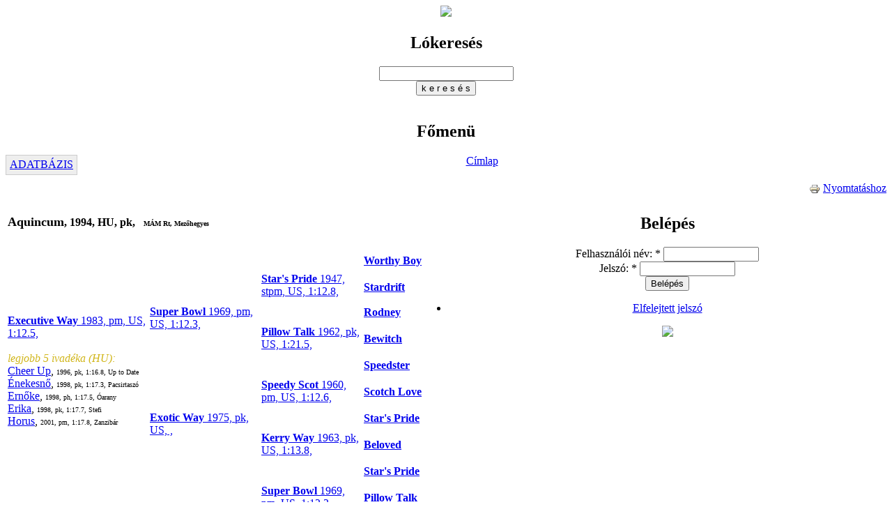

--- FILE ---
content_type: text/html; charset=utf-8
request_url: https://regi.ugeto.com/node/999003893
body_size: 4804
content:
<!DOCTYPE html PUBLIC "-//W3C//DTD XHTML 1.0 Strict//EN" "http://www.w3.org/TR/xhtml1/DTD/xhtml1-strict.dtd">
<html xmlns="http://www.w3.org/1999/xhtml" lang="hu" xml:lang="hu" dir="ltr">

<head>
<meta http-equiv="Content-Type" content="text/html; charset=utf-8" />
  <meta http-equiv="Content-Type" content="text/html; charset=utf-8" />
<link rel="shortcut icon" href="/favicon.ico" type="image/x-icon" />
  <title>regi.ugeto.com</title>
  <link type="text/css" rel="stylesheet" media="all" href="/modules/node/node.css?J" />
<link type="text/css" rel="stylesheet" media="all" href="/modules/poll/poll.css?J" />
<link type="text/css" rel="stylesheet" media="all" href="/modules/system/defaults.css?J" />
<link type="text/css" rel="stylesheet" media="all" href="/modules/system/system.css?J" />
<link type="text/css" rel="stylesheet" media="all" href="/modules/system/system-menus.css?J" />
<link type="text/css" rel="stylesheet" media="all" href="/modules/user/user.css?J" />
<link type="text/css" rel="stylesheet" media="all" href="/sites/all/modules/cck/theme/content-module.css?J" />
<link type="text/css" rel="stylesheet" media="all" href="/sites/all/modules/lightbox2/css/lightbox.css?J" />
<link type="text/css" rel="stylesheet" media="all" href="/sites/all/modules/nice_menus/nice_menus.css?J" />
<link type="text/css" rel="stylesheet" media="all" href="/sites/all/modules/nice_menus/nice_menus_default.css?J" />
<link type="text/css" rel="stylesheet" media="all" href="/sites/all/modules/cck/modules/fieldgroup/fieldgroup.css?J" />
<link type="text/css" rel="stylesheet" media="all" href="/sites/all/modules/print/css/printlinks.css?J" />
<link type="text/css" rel="stylesheet" media="all" href="/sites/all/modules/compact_forms/compact_forms.css?J" />
<link type="text/css" rel="stylesheet" media="all" href="/themes/ugetomarine/style.css?J" />
  <script type="text/javascript" src="/misc/jquery.js?J"></script>
<script type="text/javascript" src="/misc/drupal.js?J"></script>
<script type="text/javascript" src="/languages/hu_57a7e3049ef7b18ab62c563143d091e9.js?J"></script>
<script type="text/javascript" src="/sites/all/modules/jquery_aop/misc/jquery.aop.js?J"></script>
<script type="text/javascript" src="/sites/all/modules/lightbox2/js/lightbox.js?J"></script>
<script type="text/javascript" src="/sites/all/modules/nice_menus/superfish/js/superfish.js?J"></script>
<script type="text/javascript" src="/sites/all/modules/nice_menus/superfish/js/jquery.bgiframe.min.js?J"></script>
<script type="text/javascript" src="/sites/all/modules/nice_menus/superfish/js/jquery.hoverIntent.minified.js?J"></script>
<script type="text/javascript" src="/sites/all/modules/nice_menus/nice_menus.js?J"></script>
<script type="text/javascript" src="/misc/autocomplete.js?J"></script>
<script type="text/javascript" src="/sites/all/modules/compact_forms/compact_forms.js?J"></script>
<script type="text/javascript">
<!--//--><![CDATA[//><!--
jQuery.extend(Drupal.settings, { "basePath": "/", "lightbox2": { "rtl": "0", "file_path": "/(\\w\\w/)sites/default/files", "default_image": "/sites/all/modules/lightbox2/images/brokenimage.jpg", "border_size": 10, "font_color": "000", "box_color": "fff", "top_position": "", "overlay_opacity": "0.8", "overlay_color": "000", "disable_close_click": 1, "resize_sequence": 0, "resize_speed": 400, "fade_in_speed": 400, "slide_down_speed": 600, "use_alt_layout": 0, "disable_resize": 0, "disable_zoom": 0, "force_show_nav": 1, "show_caption": 1, "loop_items": 0, "node_link_text": "View Image Details", "node_link_target": 0, "image_count": "Image !current of !total", "video_count": "Video !current of !total", "page_count": "Page !current of !total", "lite_press_x_close": "press \x3ca href=\"#\" onclick=\"hideLightbox(); return FALSE;\"\x3e\x3ckbd\x3ex\x3c/kbd\x3e\x3c/a\x3e to close", "download_link_text": "", "enable_login": false, "enable_contact": false, "keys_close": "c x 27", "keys_previous": "p 37", "keys_next": "n 39", "keys_zoom": "z", "keys_play_pause": "32", "display_image_size": "original", "image_node_sizes": "()", "trigger_lightbox_classes": "", "trigger_lightbox_group_classes": "", "trigger_slideshow_classes": "", "trigger_lightframe_classes": "", "trigger_lightframe_group_classes": "", "custom_class_handler": 0, "custom_trigger_classes": "", "disable_for_gallery_lists": true, "disable_for_acidfree_gallery_lists": true, "enable_acidfree_videos": true, "slideshow_interval": 5000, "slideshow_automatic_start": true, "slideshow_automatic_exit": true, "show_play_pause": true, "pause_on_next_click": false, "pause_on_previous_click": true, "loop_slides": false, "iframe_width": 600, "iframe_height": 400, "iframe_border": 1, "enable_video": 0 }, "nice_menus_options": { "delay": 800, "speed": 1 }, "compactForms": { "forms": [ "user-login-form" ], "stars": 1, "colons": 0 } });
//--><!]]>
</script>
  <script type="text/javascript"> 
  	
	</script>



<script type="text/javascript">

  var _gaq = _gaq || [];
  _gaq.push(['_setAccount', 'UA-3476528-5']);
  _gaq.push(['_trackPageview']);

  (function() {
    var ga = document.createElement('script'); ga.type = 'text/javascript'; ga.async = true;
    ga.src = ('https:' == document.location.protocol ? 'https://ssl' : 'http://www') + '.google-analytics.com/ga.js';
    var s = document.getElementsByTagName('script')[0]; s.parentNode.insertBefore(ga, s);
  })();

</script>


</head>

<body>

<div align="center">
<div class="container" id="container">
	<div class="sidebar-left" id="sidebar-left">
		<div id="leftside_felso">
		</div>	
		<div id="leftside_logo"><a href="/"><img src="/themes/ugetomarine/logo.gif"></a>
		</div>	
		<div id="leftside_kozep">
		  <div class="block block-lovak" id="block-lovak-0">
    <h2 class="title">L&oacute;keres&eacute;s</h2>
    <div class="content"><form action="/node/999003893"  accept-charset="UTF-8" method="post" id="loker-form">
<div><div class="form-item" id="edit-lonev-wrapper">
 <input type="text" maxlength="35" name="lonev" id="edit-lonev" size="22" value="" class="form-text form-autocomplete required auto_submit" />
</div>
<input class="autocomplete" type="hidden" id="edit-lonev-autocomplete" value="https://regi.ugeto.com/?q=lovak/autocomplete/a" disabled="disabled" /><input type="submit" name="op" id="edit-submit" value="k e r e s é s"  class="form-submit" />
<input type="hidden" name="form_build_id" id="form-g1XlqkT3NCWZSKHIYju3MOW3X9BtS1osVxs71uuiUXg" value="form-g1XlqkT3NCWZSKHIYju3MOW3X9BtS1osVxs71uuiUXg"  />
<input type="hidden" name="form_id" id="edit-loker-form" value="loker_form"  />

</div></form>
</div>
 </div>
		</div>	
		<!--<br><div id="idokep"><a href="http://www.idokep.hu/" target="_blank" title="Id�j�r�s"><img src="http://www.idokep.hu/hosszutavu_elore.jpg" border="0" alt="Id�j�r�s el�rejelz�s"></a></div>
		-->	
		<br>
		
	</div>
	<div id="main">
		<div id="kozep_lovak">
		</div>	
		<div id="kozep_menu">
		  <div class="block block-nice_menus" id="block-nice_menus-5">
    <h2 class="title"><span class="nice-menu-hide-title">Főmenü</span></h2>
    <div class="content"><ul class="nice-menu nice-menu-down" id="nice-menu-5"><li class="menu-399 menu-path-lovak first  odd  last "><a href="/lovak" title="">ADATBÁZIS</a></li>
</ul>
</div>
 </div>
		</div>
		<div class="breadcrumb"><a href="/">Címlap</a></div>        <h1 class="title"></h1>
        <div class="tabs"></div>
                          <div class="node">
            <span class="submitted"></span>
    <div class="taxonomy"></div>
    <div class="content"><span class="print-link"><span class="print_html"><a href="https://regi.ugeto.com/print/999003893" title="Az oldal nyomtatóbarát változatának megjelenítése." class="print-page" rel="nofollow"><img src="/sites/all/modules/print/icons/print_icon.gif" alt="Nyomtatáshoz" title="Nyomtatáshoz" width="16" height="16" class="print-icon print-icon-margin" />Nyomtatáshoz</a></span></span>

<div class='losablon'>
<table width='635' align='left'>
<tr><td colspan='3'><b class='lo_fo'><br><font size="4">Aquincum</font>, 1994, HU, pk,  &nbsp; <font size=1> MÁM Rt, Mezőhegyes</font></b> </td><td align='center'>

</td></tr>
<tr><td colspan='4'><div class='lo_ped'></div></td></tr>
<tr><td rowspan='8'><img src='/themes/ugetomarine/spacer.gif' width='200' height='1' border='0'><br><div class='lo_o1'><br><br><br><a href='/lovak/sablon/5533'><b>Executive Way</b> 1983, pm, US, 1:12.5,  </a></div><br><div class='lo_pedm'><i><font color='#D1B61B'>legjobb 5 ivadéka (HU):</font></i><br><a href="/lovak/sablon/4894/1/1289">Cheer Up</a>, <font size="1">1996, pk, 1:16.8, Up to Date</font><br><a href="/lovak/sablon/6306/1/1564">Énekesnő</a>, <font size="1">1998, pk, 1:17.3, Pacsirtaszó</font><br><a href="/lovak/sablon/6336/1/1531">Ernőke</a>, <font size="1">1998, ph, 1:17.5, Óarany</font><br><a href="/lovak/sablon/6333/1/1529">Erika</a>, <font size="1">1998, pk, 1:17.7, Stefi</font><br><a href="/lovak/sablon/8768/1/2369">Horus</a>, <font size="1">2001, pm, 1:17.8, Zanzibár</font><br></div></td><td rowspan='4'><img src='/themes/ugetomarine/spacer.gif' width='150' height='1' border='0'><div class='lo_o2'><br><br><br><a href='/lovak/sablon/5518'><b>Super Bowl</b> 1969, pm, US, 1:12.3,  </a></div></td><td rowspan='2'><img src='/themes/ugetomarine/spacer.gif' width='100' height='1' border='0'><div class='lo_o3'><br><br><a href='/lovak/sablon/5398'><b>Star's Pride</b> 1947, stpm, US, 1:12.8,  </a></div></td><td rowspan='1'><img src='/themes/ugetomarine/spacer.gif' width='100' height='1' border='0'><div class='lo_o4'><a href='/lovak/sablon/5418'><b>Worthy Boy</b></a></div></td></tr>
<tr><td rowspan='1'><div class='lo_o4'><a href='/lovak/sablon/5391'><b>Stardrift</b></a></div></td></tr>
<tr><td rowspan='2'><div class='lo_o3'><br><br><a href='/lovak/sablon/5519'><b>Pillow Talk</b> 1962, pk, US, 1:21.5,  </a></div></td><td rowspan='1'><div class='lo_o4'><a href='/lovak/sablon/5419'><b>Rodney</b></a></div></td></tr>
<tr><td rowspan='1'><div class='lo_o4'><a href='/lovak/sablon/5520'><b>Bewitch</b></a></div></td></tr>
<tr><td rowspan='4'><div class='lo_o2'><br><br><br><a href='/lovak/sablon/5534'><b>Exotic Way</b> 1975, pk, US, ,  </a></div></td><td rowspan='2'><div class='lo_o3'><br><br><a href='/lovak/sablon/5411'><b>Speedy Scot</b> 1960, pm, US, 1:12.6,  </a></div></td><td rowspan='1'><div class='lo_o4'><a href='/lovak/sablon/5430'><b>Speedster</b></a></div></td></tr>
<tr><td rowspan='1'><div class='lo_o4'><a href='/lovak/sablon/5431'><b>Scotch Love</b></a></div></td></tr>
<tr><td rowspan='2'><div class='lo_o3'><br><br><a href='/lovak/sablon/5535'><b>Kerry Way</b> 1963, pk, US, 1:13.8,  </a></div></td><td rowspan='1'><div class='lo_o4'><a href='/lovak/sablon/5398'><b>Star's Pride</b></a></div></td></tr>
<tr><td rowspan='1'><div class='lo_o4'><a href='/lovak/sablon/5536'><b>Beloved</b></a></div></td></tr>
<tr><td rowspan='8'><br><div class='lo_o1'><br><br><br><a href='/lovak/sablon/422'><b>Óbuda</b> 1986, pk, HU, 1:22.9,  </a></div></td><td rowspan='4'><div class='lo_o2'><br><br><br><a href='/lovak/sablon/804'><b>Adonis Hanover</b> 1976, pm, US, 1:14.3,  </a></div></td><td rowspan='2'><div class='lo_o3'><br><br><a href='/lovak/sablon/5518'><b>Super Bowl</b> 1969, pm, US, 1:12.3,  </a></div></td><td rowspan='1'><div class='lo_o4'><a href='/lovak/sablon/5398'><b>Star's Pride</b></a></div></td></tr>
<tr><td rowspan='1'><div class='lo_o4'><a href='/lovak/sablon/5519'><b>Pillow Talk</b></a></div></td></tr>
<tr><td rowspan='2'><div class='lo_o3'><br><br><a href='/lovak/sablon/5692'><b>Ada Hanover</b> 1972, stpk, US, ,  </a></div></td><td rowspan='1'><div class='lo_o4'><a href='/lovak/sablon/5526'><b>Hickory Smoke</b></a></div></td></tr>
<tr><td rowspan='1'><div class='lo_o4'><a href='/lovak/sablon/11507'><b>Adelaide Hanover</b></a></div></td></tr>
<tr><td rowspan='4'><div class='lo_o2'><br><br><br><a href='/lovak/sablon/413'><b>Budafa</b> 1973, pk, HU, 1:26.5,  </a></div></td><td rowspan='2'><div class='lo_o3'><br><br><a href='/lovak/sablon/722'><b>Talent Scout</b> 1959, pm, US, 1:16.3,  </a></div></td><td rowspan='1'><div class='lo_o4'><a href='/lovak/sablon/1066'><b>Demon Hanover</b></a></div></td></tr>
<tr><td rowspan='1'><div class='lo_o4'><a href='/lovak/sablon/9254'><b>Rosalind Frost</b></a></div></td></tr>
<tr><td rowspan='2'><div class='lo_o3'><br><br><a href='/lovak/sablon/414'><b>Normafa</b> 1963, pk, HU, 1:21.7,  </a></div></td><td rowspan='1'><div class='lo_o4'><a href='/lovak/sablon/945'><b>Oro del Reno</b></a></div></td></tr>
<tr><td rowspan='1'><div class='lo_o4'><a href='/lovak/sablon/415'><b>Love Story</b></a></div></td></tr>
<tr><td rowspan='8'><img src='/themes/ugetomarine/spacer.gif' width='200' height='1' border='0'><div class='lo_ped'><i><font color='#D1B61B'>ivadékai:</font></i><br><a href="/lovak/sablon/6339/1/1577">Erzsébetváros</a>, <font size="1">1998, pk, 1:17.3, Witsend's Speedy</font><br><a href="/lovak/sablon/3896/0/0">Dunakanyar</a>, <font size="1">1997, pk, , Yankee Yankee</font><br><a href="/lovak/sablon/3895/1/1227">Corvina</a>, <font size="1">1996, pk, 1:21.6, Executive Way</font><br><a href="/lovak/sablon/3893/0/0">Aquincum</a>, <font size="1">1994, pk, , Executive Way</font><br></div></td><td rowspan='4'><img src='/themes/ugetomarine/spacer.gif' width='150' height='1' border='0'><div class='lo_ped'><i><font color='#D1B61B'>ivadékai:</font></i><br><a href="/lovak/sablon/426/1/669">Tabán</a>, <font size="1">1990, pk, , Optician</font><br><a href="/lovak/sablon/424/0/0">Rákosliget</a>, <font size="1">1988, p/stpk, 1:23.8, Célzat</font><br><a href="/lovak/sablon/423/0/0">Perbál</a>, <font size="1">1987, stpm, 1:24.8, Seismic</font><br><a href="/lovak/sablon/422/1/536">Óbuda</a>, <font size="1">1986, pk, 1:22.9, Adonis Hanover</font><br><a href="/lovak/sablon/420/0/0">Monopol</a>, <font size="1">1984, stpm, 1:21.7, Prevailing Way</font><br><a href="/lovak/sablon/419/0/0">Látóhegy</a>, <font size="1">1983, pm, 1:30.7, Prevailing Way</font><br><a href="/lovak/sablon/417/0/0">Jópofa</a>, <font size="1">1981, pk, 1:22.7, Célzat</font><br></div></td><td rowspan='2'><img src='/themes/ugetomarine/spacer.gif' width='100' height='1' border='0'><div class='lo_ped'><i><font color='#D1B61B'>ivadékai:</font></i><br><a href="/lovak/sablon/3589/0/0">Naphegy</a>, <font size="1">1985, pk, 1:28.3, Seismic</font><br><a href="/lovak/sablon/3260/1/460">Margitsziget</a>, <font size="1">1984, pk, , Zápolya</font><br><a href="/lovak/sablon/8387/1/779">Kerepes</a>, <font size="1">1982, pm, 1:21.2, Csínom Palkó</font><br><a href="/lovak/sablon/4104/1/346">Hűvösvölgy</a>, <font size="1">1979, pk, 1:28.7, Ozark Hanover</font><br><a href="/lovak/sablon/11723/0/0">Fűzfa</a>, <font size="1">1977, pk, 1:31.5, Let Him Roll</font><br><a href="/lovak/sablon/12722/0/0">Éger</a>, <font size="1">1976, stpk, , Let Him Roll</font><br><a href="/lovak/sablon/12827/0/0">Dolomit</a>, <font size="1">1975, pk, 1:29.1, Let Him Roll</font><br><a href="/lovak/sablon/12931/0/0">Csillaghegy</a>, <font size="1">1974, pm, , Talent Scout</font><br><a href="/lovak/sablon/413/1/4360">Budafa</a>, <font size="1">1973, pk, 1:26.5, Talent Scout</font><br><a href="/lovak/sablon/13251/0/0">Zugló</a>, <font size="1">1971, pm, 1:26.1, Talent Scout</font><br><a href="/lovak/sablon/11792/0/0">Vak Bottyán</a>, <font size="1">1970, fm, 1:22.9, Kabala</font><br></div></td><td rowspan='1'><img src='/themes/ugetomarine/spacer.gif' width='100' height='1' border='0'><div class='lo_ped'><i><font color='#D1B61B'>ivadékai:</font></i><br><a href="/lovak/sablon/13257/0/0">Zümmögő</a>, <font size="1">1971, pk, , Talent Scout</font><br><a href="/lovak/sablon/13316/0/0">Várad</a>, <font size="1">1970, stpm, 1:23.1, Kabala</font><br><a href="/lovak/sablon/13981/0/0">Tanmese</a>, <font size="1">1968, pm, 1:25.2, Gonio</font><br><a href="/lovak/sablon/1490/0/0">Story</a>, <font size="1">1967, stpk, 1:27.1, Gonio</font><br><a href="/lovak/sablon/14303/0/0">Rab Ráby</a>, <font size="1">1966, fm, , Boccaccio</font><br><a href="/lovak/sablon/14260/0/0">Pinkerton</a>, <font size="1">1965, stpm, 1:28.6, Ezerjó</font><br><a href="/lovak/sablon/414/1/526">Normafa</a>, <font size="1">1963, pk, 1:21.7, Oro del Reno</font><br><a href="/lovak/sablon/11265/0/0">Manon</a>, <font size="1">1962, pk, 1:34.5, Halebran</font><br><a href="/lovak/sablon/11846/0/0">Lővér</a>, <font size="1">1961, stpm, 1:25.8, Half Pint</font><br><a href="/lovak/sablon/13118/0/0">Epedő</a>, <font size="1">1954, pk, 1:29.0, Never Stop</font><br></div></td></tr>
</table>
</div></div>
      </div>
        	</div>
	<div class="sidebar-right"  id="sidebar-right">
		<div id="rightside_felso">
		</div>	
		<!--<div id="rightside_clock"><br><SCRIPT LANGUAGE="JavaScript">var clocksize=60;</SCRIPT><SCRIPT SRC="http://gheos.net/js/clock.js"></SCRIPT>&nbsp;<br><br>
		</div>	
		-->
		<div id="rightside_kozep">
		  <div class="block block-user" id="block-user-0">
    <h2 class="title">Belépés</h2>
    <div class="content"><form action="/node/999003893?destination=node%2F999003893"  accept-charset="UTF-8" method="post" id="user-login-form">
<div><div class="form-item" id="edit-name-wrapper">
 <label for="edit-name">Felhasználói név: <span class="form-required" title="Szükséges mező.">*</span></label>
 <input type="text" maxlength="60" name="name" id="edit-name" size="15" value="" class="form-text required" />
</div>
<div class="form-item" id="edit-pass-wrapper">
 <label for="edit-pass">Jelszó: <span class="form-required" title="Szükséges mező.">*</span></label>
 <input type="password" name="pass" id="edit-pass"  maxlength="60"  size="15"  class="form-text required" />
</div>
<input type="submit" name="op" id="edit-submit-1" value="Belépés"  class="form-submit" />
<div class="item-list"><ul><li class="first last"><a href="/user/password" title="Új jelszó igénylése emailben.">Elfelejtett jelszó</a></li>
</ul></div><input type="hidden" name="form_build_id" id="form-PpM1H4DUnRzpWWAJIHLRHWE3vq6Sh5euJWoCm19kqxI" value="form-PpM1H4DUnRzpWWAJIHLRHWE3vq6Sh5euJWoCm19kqxI"  />
<input type="hidden" name="form_id" id="edit-user-login-block" value="user_login_block"  />

</div></form>
</div>
 </div>
		</div>	
		<div id="rightside_also">
		</div>
	</div>

		

			
	<div id="footer"><a href="node/17"><img src="/themes/ugetomarine/jogi.gif"></a>	</div>
</div>
</div>



</body>
</html>
